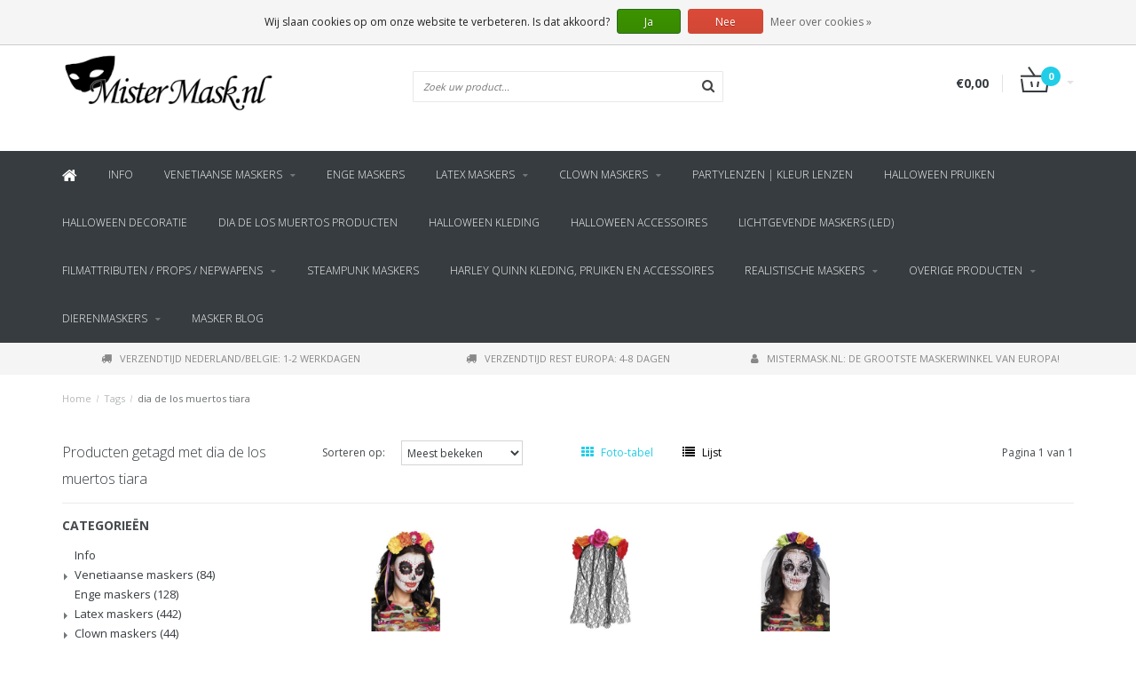

--- FILE ---
content_type: text/html;charset=utf-8
request_url: https://www.mistermask.nl/nl/tags/dia-de-los-muertos-tiara/
body_size: 11762
content:
<!DOCTYPE html>
<html lang="nl">
  <head>
    
    <!--
        
        Theme Fusion | v1.5 | 06-2016
        Theme designed and created by Dyvelopment - We are true e-commerce heroes!
        
        For custom Lightspeed eCom work like custom design or development,
        please contact us at www.dyvelopment.nl
        
    -->
    
    <meta charset="utf-8"/>
<!-- [START] 'blocks/head.rain' -->
<!--

  (c) 2008-2026 Lightspeed Netherlands B.V.
  http://www.lightspeedhq.com
  Generated: 17-01-2026 @ 07:04:42

-->
<link rel="canonical" href="https://www.mistermask.nl/nl/tags/dia-de-los-muertos-tiara/"/>
<link rel="alternate" href="https://www.mistermask.nl/nl/index.rss" type="application/rss+xml" title="Nieuwe producten"/>
<link href="https://cdn.webshopapp.com/assets/cookielaw.css?2025-02-20" rel="stylesheet" type="text/css"/>
<meta name="robots" content="noodp,noydir"/>
<meta name="google-site-verification" content="df-iNdDf7_vQ_poRnBUW0oI6gUt5XEeBwOEKFK6-rdY"/>
<meta property="og:url" content="https://www.mistermask.nl/nl/tags/dia-de-los-muertos-tiara/?source=facebook"/>
<meta property="og:site_name" content="MisterMask.nl"/>
<meta property="og:title" content="dia de los muertos tiara"/>
<meta property="og:description" content="Exclusieve maskers handgemaakt met veel oog voor detail en materiaalkeuze | Ook verkrijgbaar: maskers voor halloween, carnaval en themafeesten | Vóór 18:00 uu"/>
<script src="https://app.dmws.plus/shop-assets/27322/dmws-plus-loader.js?id=5111190ed24d0b3e920162f2daf3bdcc"></script>
<script>
(function(w,d,s,l,i){w[l]=w[l]||[];w[l].push({'gtm.start':
new Date().getTime(),event:'gtm.js'});var f=d.getElementsByTagName(s)[0],
j=d.createElement(s),dl=l!='dataLayer'?'&l='+l:'';j.async=true;j.src=
'https://www.googletagmanager.com/gtm.js?id='+i+dl;f.parentNode.insertBefore(j,f);
})(window,document,'script','dataLayer','GTM-M64MNDLW');
</script>
<!--[if lt IE 9]>
<script src="https://cdn.webshopapp.com/assets/html5shiv.js?2025-02-20"></script>
<![endif]-->
<!-- [END] 'blocks/head.rain' -->
    <title>dia de los muertos tiara - MisterMask.nl</title>
    <meta name="description" content="Exclusieve maskers handgemaakt met veel oog voor detail en materiaalkeuze | Ook verkrijgbaar: maskers voor halloween, carnaval en themafeesten | Vóór 18:00 uu">
    <meta name="keywords" content="dia, de, los, muertos, tiara, venetiaanse maskers, latex maskers, horror masker, halloween masker, enge maskers, feestmasker, latex masker, carnaval masker">
    <meta http-equiv="X-UA-Compatible" content="IE=edge">
    <meta name="viewport" content="width=device-width, initial-scale=1.0, maximum-scale=1.0" />
    <meta name="apple-mobile-web-app-capable" content="yes">
    <meta name="apple-mobile-web-app-status-bar-style" content="black">    
    
    <link href="//maxcdn.bootstrapcdn.com/font-awesome/4.7.0/css/font-awesome.min.css" rel="stylesheet">
    <link rel="shortcut icon" href="https://cdn.webshopapp.com/shops/27322/themes/21763/assets/favicon.ico?20191125165616" type="image/x-icon">
    
        <link href='https://fonts.googleapis.com/css?family=Open%20Sans:400,300,600,700' rel='stylesheet' type='text/css'>
    <link href='https://fonts.googleapis.com/css?family=Open%20Sans:400,300,600,700' rel='stylesheet' type='text/css'>
        
    <link rel="shortcut icon" href="https://cdn.webshopapp.com/shops/27322/themes/21763/assets/favicon.ico?20191125165616" type="image/x-icon"> 
    <link rel="stylesheet" href="https://cdn.webshopapp.com/shops/27322/themes/21763/assets/bootstrap-min-310.css?2023082123002320201124165648">
        <link rel="stylesheet" href="https://cdn.webshopapp.com/shops/27322/themes/21763/assets/style-min.css?2023082123002320201124165648">
        <!--<link rel="stylesheet" href="https://cdn.webshopapp.com/shops/27322/themes/21763/assets/productpagina.css?2023082123002320201124165648">-->
    <!--<link rel="stylesheet" href="https://cdn.webshopapp.com/shops/27322/themes/21763/assets/media-queries.css?2023082123002320201124165648">-->
    <link rel="stylesheet" href="https://cdn.webshopapp.com/shops/27322/themes/21763/assets/lightgallery.css?2023082123002320201124165648">
    <link rel="stylesheet" href="https://cdn.webshopapp.com/shops/27322/themes/21763/assets/settings.css?2023082123002320201124165648">  
    <link rel="stylesheet" href="https://cdn.webshopapp.com/shops/27322/themes/21763/assets/custom.css?2023082123002320201124165648">
    
    <!--[if lt IE 9]>
    <link rel="stylesheet" href="https://cdn.webshopapp.com/shops/27322/themes/21763/assets/lowie8.css?2023082123002320201124165648">
    <![endif]-->
    
    <script src="https://cdn.webshopapp.com/assets/jquery-1-9-1.js?2025-02-20"></script>
    <script src="https://cdn.webshopapp.com/assets/jquery-ui-1-10-1.js?2025-02-20"></script>
    <!-- <script src="https://cdn.webshopapp.com/shops/27322/themes/21763/assets/jquery-migrate-1-1-1-min.js?2023082123002320201124165648"></script> -->
    <!--<script src="https://cdn.webshopapp.com/shops/27322/themes/21763/assets/bootstrap.js?2023082123002320201124165648"></script>-->
    <script src="https://cdn.webshopapp.com/shops/27322/themes/21763/assets/bootstrap-min-310.js?2023082123002320201124165648"></script>
    <script src="https://cdn.webshopapp.com/shops/27322/themes/21763/assets/global.js?2023082123002320201124165648"></script>
    <!-- <script src="https://cdn.webshopapp.com/shops/27322/themes/21763/assets/jcarousel.js?2023082123002320201124165648"></script> -->
    
    <script src="https://cdn.webshopapp.com/assets/gui.js?2025-02-20"></script>
    
    <!--<script src="https://cdn.webshopapp.com/shops/27322/themes/21763/assets/ekko-lightbox.js?2023082123002320201124165648"></script>-->
    <!--<script src="https://cdn.webshopapp.com/shops/27322/themes/21763/assets/select2optionpicker.js?2023082123002320201124165648"></script>-->
    <script src="https://cdn.webshopapp.com/shops/27322/themes/21763/assets/lightgallery-min.js?2023082123002320201124165648"></script>  
    <script src="https://cdn.webshopapp.com/shops/27322/themes/21763/assets/jquery-flexslider-min.js?2023082123002320201124165648"></script>
    <!-- <script src="https://cdn.webshopapp.com/shops/27322/themes/21763/assets/jquery-scrolltofixed-min.js?2023082123002320201124165648"></script> -->
    
    <script>
      function doMath() {
                   var sum = 0;
          document.write(sum);
         }
         
         var tNavigation = 'Navigatie';
         var tHome = 'Home';
         var sUrl = 'https://www.mistermask.nl/nl/';
    </script>
      </head>
  <body class="lang-nl">
    
    <header>
  
  <!-- SLIDGE TOGGLE -->
  <div class="slidetoggle col-xs-12">
    <div class="container-fluid">
      <div class="row">
        
        <!-- INLOGGEN -->
        <div class="hidden-xs col-xs-12 col-sm-6 col-md-4">
          <div class="well">
                        <h3><a title="Mijn account" rel="nofollow">Inloggen</a></h3>
            <div class="login">
              <form action="https://www.mistermask.nl/nl/account/loginPost/" method="post" id="form_login">
                <input type="hidden" name="key" value="4b23f9a2803990c433b81953d941a41c">
                <div class="input">
                  <input type="hidden" name="type" value="login">
                  <input type="text" name="email" value="E-mail" onfocus="if(this.value=='E-mail'){this.value='';};">
                  <input type="password" name="password" value="Wachtwoord" onfocus="if(this.value=='Wachtwoord'){this.value='';};">
                </div>
                <div class="register">
                  <div class="btn"><a href="#" onclick="$('#form_login').submit();" title="Inloggen">Inloggen</a></div>
                  <a class="forgot-password" title="Wachtwoord vergeten?" href="https://www.mistermask.nl/nl/account/password/">Wachtwoord vergeten?</a>
                  <div class="clear"></div>
                </div>
              </form>
            </div>
                      </div>
        </div>
        <!-- /INLOGGEN -->
        
        <!-- REGISTER -->
        <div class="hidden-xs col-xs-12 col-sm-6 col-md-4">
          <div class="well">
            <h3><a title="Mijn account">Registreren</a></h3>
                        <div class="register-intro">
              Door een account aan te maken in deze winkel kunt u het betalingsproces sneller doorlopen, meerdere adressen opslaan, bestellingen bekijken en volgen en meer.
            </div>
            <div class="register">
              <div class="new"><a class="btn" href="https://www.mistermask.nl/nl/account/register/" title="Registreren">Registreren</a></div>
            </div>
                      </div>
        </div>
        <!-- /REGISTER -->
        
        <!-- PAYMENT METHODS -->
        <div class="hidden-xs hidden-sm col-xs-12 col-md-4">
          <div class="well">
            <h3><a title="Betaalmethoden">Betaalmethoden</a></h3>
            <div class="payment-logos">
                            <a href="https://www.mistermask.nl/nl/service/payment-methods/" title="Betaalmethoden" class="payment-icons icon-payment-banktransfer"></a>
                            <a href="https://www.mistermask.nl/nl/service/payment-methods/" title="Betaalmethoden" class="payment-icons icon-payment-ideal"></a>
                            <a href="https://www.mistermask.nl/nl/service/payment-methods/" title="Betaalmethoden" class="payment-icons icon-payment-mastercard"></a>
                            <a href="https://www.mistermask.nl/nl/service/payment-methods/" title="Betaalmethoden" class="payment-icons icon-payment-visa"></a>
                            <a href="https://www.mistermask.nl/nl/service/payment-methods/" title="Betaalmethoden" class="payment-icons icon-payment-giropay"></a>
                            <a href="https://www.mistermask.nl/nl/service/payment-methods/" title="Betaalmethoden" class="payment-icons icon-payment-multisafepay"></a>
                            <a href="https://www.mistermask.nl/nl/service/payment-methods/" title="Betaalmethoden" class="payment-icons icon-payment-maestro"></a>
                            <a href="https://www.mistermask.nl/nl/service/payment-methods/" title="Betaalmethoden" class="payment-icons icon-payment-mistercash"></a>
                            <a href="https://www.mistermask.nl/nl/service/payment-methods/" title="Betaalmethoden" class="payment-icons icon-payment-directebanki"></a>
                            <a href="https://www.mistermask.nl/nl/service/payment-methods/" title="Betaalmethoden" class="payment-icons icon-payment-americanexpress"></a>
                            <a href="https://www.mistermask.nl/nl/service/payment-methods/" title="Betaalmethoden" class="payment-icons icon-payment-directdebit"></a>
                            <a href="https://www.mistermask.nl/nl/service/payment-methods/" title="Betaalmethoden" class="payment-icons icon-payment-paypal"></a>
                
            </div>
          </div>
        </div>
        <!-- /PAYMENT METHODS -->
        
        <!-- MINICART -->
        <div class="hidden-sm hidden-md hidden-lg col-xs-12 minicart">
          <div class="well">
            
            <h3><a href="https://www.mistermask.nl/nl/cart/" title="Winkelwagen">Winkelwagen</a></h3>
            <div class="overview">
                              
            </div>
            
                        <div class="sum">
              Geen producten gevonden
            </div>
                 
            
          </div>
        </div>
        <!-- /MINICART -->
        
      </div>
    </div>
  </div>
  <!-- /SLIDGE TOGGLE -->
  
  <!-- TOP -->
  <div class="top">
    <div class="container-fluid">
      
      <!-- TOPLINKS -->
      <ul class="hidden-xs toplinks">
                <li><a class="button-open" data-slide="slidetoggle" title="login">Inloggen</a></li>
        <li><a class="button-open" data-slide="slidetoggle" title="Mijn account">Registreren</a></li>
              </ul>
      <!-- /TOPLINKS -->
      
      <!-- MINICART BUTTON XS -->
      <div class="hidden-sm hidden-md hidden-lg minicart-button">
        <a class="button-open" data-slide="slidetoggle" title="login"><span class="cart"></span><span class="quanti">          
          
          <script>doMath();</script>  Artikelen </span><i class="caret"></i></a>
      </div>
      <!-- /MINICART BUTTON XS -->
      
      <!-- LANGUAGE DROPDOWN -->
      <div class="dropdowns">  
                <div class="tui-dropdown language">
          <span class="language-first language-nl"><span>nl</span> <i class="caret"></i></span>
          <ul>
            <li class="language-title">Selecteer uw taal:</li>            
                                                                                                      
  	<li class="language language-nl">
	<a href="https://www.mistermask.nl/nl/go/category/" class="active" lang="nl" title="Nederlands">Nederlands <span></span></a>
	</li>
  	<li class="language language-de">
	<a href="https://www.mistermask.nl/de/go/category/"  lang="de" title="Deutsch">Deutsch <span></span></a>
	</li>
  	<li class="language language-en">
	<a href="https://www.mistermask.nl/en/go/category/"  lang="en" title="English">English <span></span></a>
	</li>
  	<li class="language language-fr">
	<a href="https://www.mistermask.nl/fr/go/category/"  lang="fr" title="Français">Français <span></span></a>
	</li>
  	<li class="language language-it">
	<a href="https://www.mistermask.nl/it/go/category/"  id="last" lang="it" title="Italiano">Italiano <span></span></a>
	</li>
            </ul>
        </div>
                      </div>
      <!-- /LANGUAGE DROPDOWN -->
      
      <!-- USP -->
            <div class="hidden-xs usptopbar">
        <p class="usp"><a href="/service/shipping-returns/">Voor <b>22:00</b> besteld, binnen 2 werkdagen in huis<br>& boven <b>€100</b> gratis bezorging</a></p>
      </div>
            <!-- /USP -->
      
    </div>
  </div>
  <!-- /TOP -->
  
  <!-- HEADER MAIN -->
  <div class="header-main-bar">
    <div class="container-fluid">
      
      <!-- LOGO -->
      <div class="logo col-xs-12 col-md-4 nopadding">
        <a class="navbar-logo" href="https://www.mistermask.nl/nl/"><img class="img-responsive" src="https://cdn.webshopapp.com/shops/27322/themes/21763/assets/logo.png?20191125165616" alt="Logo"></a>
      </div>
      <!-- /LOGO -->
      
      <!-- ZOEKFUNCTIE -->  
      <div class="col-xs-12 col-sm-9 col-md-4" id="search">
        <div class="search tui clearfix">
          
          <form action="https://www.mistermask.nl/nl/search/" id="searched" method="get">
            <input type="text" class="sticky-search-field" name="q" autocomplete="off" value="" placeholder="Zoek uw product...">
            <a class="btn search" onclick="$('#searched').submit(); return false;" href="#"><i class="fa fa-search"></i></a>
          </form>
          
          <div class="autocomplete">
            <div class="products products-livesearch"></div>
            <div class="more"><a href="#">Bekijk alle resultaten <span>(0)</span></a></div>
            <div class="notfound">Geen producten gevonden...</div>
          </div>
          
        </div>         
      </div>
      <!-- /ZOEKFUNCTIE --> 
      
      <!-- KEURMERK --> 
      <div class="hidden-xs hidden-sm col-md-2" id="keurmerk">
              </div>
      <!-- /KEURMERK --> 
      
      <!-- MINICART -->
      <div class="hidden-xs col-sm-3 col-md-2" id="cart">
        
        <div class="total">
          <a href="https://www.mistermask.nl/nl/cart/">
            <strong>€0,00</strong>
            <div class="quantity">
                            <script>doMath();</script>
            </div>
          </a>
        </div>
        
        
        <div class="overview">
          
          <span class="carttitle"><strong>Mijn winkelwagen</strong> (<script>doMath();</script> Artikelen)</span>
          
          <div class="products">
                    
            
          </div>
          
                    <div class="sum">Geen producten gevonden</div>
                    
        </div>
      </div>
      <!-- /MINICART -->
      
    </div>   
  </div>
  <!-- /HEADER MAIN -->
  
  <!-- NAVBAR -->
    <!-- /NAVBAR -->
  
<div class="" id="navbar">
  <div class="container-fluid">
    <div class="row">
      <div class="col-md-12">
        <nav>
          <ul class="smallmenu">
        <li class="hidden-sm hidden-xs hidden-xxs"><a href="https://www.mistermask.nl/nl/"><i class="fa fa-home home-icon" aria-hidden="true"></i></a></li>
        
                <li>
          <a href="https://www.mistermask.nl/nl/info/" class="">Info</a>
          
                    
          
          
        </li>
                <li>
          <a href="https://www.mistermask.nl/nl/venetiaanse-maskers/" class="dropdown">Venetiaanse maskers</a>
          
                    <span class="opensub visible-sm visible-xs visible-xxs"><i class="fa fa-plus-circle"></i></span>
                    
          
                    <ul class="sub1">
            <li class="category-header">Venetiaanse maskers</li>
            <li style="padding:25px;">
              <div class="row">
              
                                                <div class="col-md-12 maxheight">
                                
                <div class="row">
                
                                  <div class="col-md-9 sub-holder">
                    <ul class="sub1-ul">
                      <li class="category-title">Categorieën</li>
                                            <li>
                        <a href="https://www.mistermask.nl/nl/venetiaanse-maskers/verenmaskers/">Verenmaskers</a>
                                              </li>
                                            <li>
                        <a href="https://www.mistermask.nl/nl/venetiaanse-maskers/decoratieve-venetiaanse-maskers/">Decoratieve Venetiaanse maskers</a>
                                              </li>
                                            <li>
                        <a href="https://www.mistermask.nl/nl/venetiaanse-maskers/joker-maskers/">Joker maskers</a>
                                              </li>
                                            <li>
                        <a href="https://www.mistermask.nl/nl/venetiaanse-maskers/venetiaanse-maskers-alle-modellen/">Venetiaanse maskers (alle modellen)</a>
                                              </li>
                                          </ul>
                  </div>
                  
                                    
                                      <div class="col-md-3 sub-holder">
                      <ul>
                        <li class="category-title">Merken</li>
                                                <li>
                          <a href="https://www.mistermask.nl/nl/brands/boland/">Boland</a>
                        </li>
                                                <li>
                          <a href="https://www.mistermask.nl/nl/brands/ghoulish-productions/">Ghoulish Productions</a>
                        </li>
                                                <li>
                          <a href="https://www.mistermask.nl/nl/brands/mistermasknl/">MisterMask.nl</a>
                        </li>
                                                <li>
                          <a href="https://www.mistermask.nl/nl/brands/mistermasknl-2/">MisterMask.nl</a>
                        </li>
                                                <li>
                          <a href="https://www.mistermask.nl/nl/brands/mistermasknl-3/">MisterMask.nl</a>
                        </li>
                                              </ul>
                    </div>
                                  
                                </div>
                </div>
              
                              
              </div>
              
            </li>
          </ul>
          
        </li>
                <li>
          <a href="https://www.mistermask.nl/nl/enge-maskers/" class="">Enge maskers</a>
          
                    
          
          
        </li>
                <li>
          <a href="https://www.mistermask.nl/nl/latex-maskers/" class="dropdown">Latex maskers</a>
          
                    <span class="opensub visible-sm visible-xs visible-xxs"><i class="fa fa-plus-circle"></i></span>
                    
          
                    <ul class="sub1">
            <li class="category-header">Latex maskers</li>
            <li style="padding:25px;">
              <div class="row">
              
                                                <div class="col-md-12 maxheight">
                                
                <div class="row">
                
                                  <div class="col-md-9 sub-holder">
                    <ul class="sub1-ul">
                      <li class="category-title">Categorieën</li>
                                            <li>
                        <a href="https://www.mistermask.nl/nl/latex-maskers/realistische-maskers/">Realistische maskers</a>
                                              </li>
                                            <li>
                        <a href="https://www.mistermask.nl/nl/latex-maskers/dierenmaskers/">Dierenmaskers</a>
                                              </li>
                                            <li>
                        <a href="https://www.mistermask.nl/nl/latex-maskers/horror-halloween-maskers/">Horror Halloween maskers</a>
                                              </li>
                                            <li>
                        <a href="https://www.mistermask.nl/nl/latex-maskers/karakter-maskers/">karakter maskers</a>
                                              </li>
                                          </ul>
                  </div>
                  
                                    
                                      <div class="col-md-3 sub-holder">
                      <ul>
                        <li class="category-title">Merken</li>
                                                <li>
                          <a href="https://www.mistermask.nl/nl/brands/boland/">Boland</a>
                        </li>
                                                <li>
                          <a href="https://www.mistermask.nl/nl/brands/ghoulish-productions/">Ghoulish Productions</a>
                        </li>
                                                <li>
                          <a href="https://www.mistermask.nl/nl/brands/mistermasknl/">MisterMask.nl</a>
                        </li>
                                                <li>
                          <a href="https://www.mistermask.nl/nl/brands/mistermasknl-2/">MisterMask.nl</a>
                        </li>
                                                <li>
                          <a href="https://www.mistermask.nl/nl/brands/mistermasknl-3/">MisterMask.nl</a>
                        </li>
                                              </ul>
                    </div>
                                  
                                </div>
                </div>
              
                              
              </div>
              
            </li>
          </ul>
          
        </li>
                <li>
          <a href="https://www.mistermask.nl/nl/clown-maskers/" class="dropdown">Clown maskers</a>
          
                    <span class="opensub visible-sm visible-xs visible-xxs"><i class="fa fa-plus-circle"></i></span>
                    
          
                    <ul class="sub1">
            <li class="category-header">Clown maskers</li>
            <li style="padding:25px;">
              <div class="row">
              
                                                <div class="col-md-12 maxheight">
                                
                <div class="row">
                
                                  <div class="col-md-9 sub-holder">
                    <ul class="sub1-ul">
                      <li class="category-title">Categorieën</li>
                                            <li>
                        <a href="https://www.mistermask.nl/nl/clown-maskers/horror-halloween-maskers/">Horror Halloween maskers</a>
                                              </li>
                                          </ul>
                  </div>
                  
                                    
                                      <div class="col-md-3 sub-holder">
                      <ul>
                        <li class="category-title">Merken</li>
                                                <li>
                          <a href="https://www.mistermask.nl/nl/brands/boland/">Boland</a>
                        </li>
                                                <li>
                          <a href="https://www.mistermask.nl/nl/brands/ghoulish-productions/">Ghoulish Productions</a>
                        </li>
                                                <li>
                          <a href="https://www.mistermask.nl/nl/brands/mistermasknl/">MisterMask.nl</a>
                        </li>
                                                <li>
                          <a href="https://www.mistermask.nl/nl/brands/mistermasknl-2/">MisterMask.nl</a>
                        </li>
                                                <li>
                          <a href="https://www.mistermask.nl/nl/brands/mistermasknl-3/">MisterMask.nl</a>
                        </li>
                                              </ul>
                    </div>
                                  
                                </div>
                </div>
              
                              
              </div>
              
            </li>
          </ul>
          
        </li>
                <li>
          <a href="https://www.mistermask.nl/nl/partylenzen-kleur-lenzen/" class="">Partylenzen | kleur lenzen</a>
          
                    
          
          
        </li>
                <li>
          <a href="https://www.mistermask.nl/nl/halloween-pruiken/" class="">Halloween pruiken</a>
          
                    
          
          
        </li>
                <li>
          <a href="https://www.mistermask.nl/nl/halloween-decoratie/" class="">Halloween decoratie</a>
          
                    
          
          
        </li>
                <li>
          <a href="https://www.mistermask.nl/nl/dia-de-los-muertos-producten/" class="">Dia de los Muertos producten</a>
          
                    
          
          
        </li>
                <li>
          <a href="https://www.mistermask.nl/nl/halloween-kleding/" class="">Halloween Kleding</a>
          
                    
          
          
        </li>
                <li>
          <a href="https://www.mistermask.nl/nl/halloween-accessoires/" class="">Halloween accessoires</a>
          
                    
          
          
        </li>
                <li>
          <a href="https://www.mistermask.nl/nl/lichtgevende-maskers-led/" class="">Lichtgevende maskers (LED)</a>
          
                    
          
          
        </li>
                <li>
          <a href="https://www.mistermask.nl/nl/filmattributen-props-nepwapens/" class="dropdown">Filmattributen / props / nepwapens</a>
          
                    <span class="opensub visible-sm visible-xs visible-xxs"><i class="fa fa-plus-circle"></i></span>
                    
          
                    <ul class="sub1">
            <li class="category-header">Filmattributen / props / nepwapens</li>
            <li style="padding:25px;">
              <div class="row">
              
                                                <div class="col-md-12 maxheight">
                                
                <div class="row">
                
                                  <div class="col-md-9 sub-holder">
                    <ul class="sub1-ul">
                      <li class="category-title">Categorieën</li>
                                            <li>
                        <a href="https://www.mistermask.nl/nl/filmattributen-props-nepwapens/enge-maskers/">Enge maskers</a>
                                              </li>
                                            <li>
                        <a href="https://www.mistermask.nl/nl/filmattributen-props-nepwapens/halloween-accessoires/">Halloween accessoires</a>
                                              </li>
                                          </ul>
                  </div>
                  
                                    
                                      <div class="col-md-3 sub-holder">
                      <ul>
                        <li class="category-title">Merken</li>
                                                <li>
                          <a href="https://www.mistermask.nl/nl/brands/boland/">Boland</a>
                        </li>
                                                <li>
                          <a href="https://www.mistermask.nl/nl/brands/ghoulish-productions/">Ghoulish Productions</a>
                        </li>
                                                <li>
                          <a href="https://www.mistermask.nl/nl/brands/mistermasknl/">MisterMask.nl</a>
                        </li>
                                                <li>
                          <a href="https://www.mistermask.nl/nl/brands/mistermasknl-2/">MisterMask.nl</a>
                        </li>
                                                <li>
                          <a href="https://www.mistermask.nl/nl/brands/mistermasknl-3/">MisterMask.nl</a>
                        </li>
                                              </ul>
                    </div>
                                  
                                </div>
                </div>
              
                              
              </div>
              
            </li>
          </ul>
          
        </li>
                <li>
          <a href="https://www.mistermask.nl/nl/steampunk-maskers/" class="">Steampunk maskers </a>
          
                    
          
          
        </li>
                <li>
          <a href="https://www.mistermask.nl/nl/harley-quinn-kleding-pruiken-en-accessoires/" class="">Harley Quinn kleding, pruiken en accessoires</a>
          
                    
          
          
        </li>
                <li>
          <a href="https://www.mistermask.nl/nl/realistische-maskers/" class="dropdown">Realistische maskers</a>
          
                    <span class="opensub visible-sm visible-xs visible-xxs"><i class="fa fa-plus-circle"></i></span>
                    
          
                    <ul class="sub1">
            <li class="category-header">Realistische maskers</li>
            <li style="padding:25px;">
              <div class="row">
              
                                                <div class="col-md-12 maxheight">
                                
                <div class="row">
                
                                  <div class="col-md-9 sub-holder">
                    <ul class="sub1-ul">
                      <li class="category-title">Categorieën</li>
                                            <li>
                        <a href="https://www.mistermask.nl/nl/realistische-maskers/latex-maskers/">Latex maskers</a>
                                              </li>
                                          </ul>
                  </div>
                  
                                    
                                      <div class="col-md-3 sub-holder">
                      <ul>
                        <li class="category-title">Merken</li>
                                                <li>
                          <a href="https://www.mistermask.nl/nl/brands/boland/">Boland</a>
                        </li>
                                                <li>
                          <a href="https://www.mistermask.nl/nl/brands/ghoulish-productions/">Ghoulish Productions</a>
                        </li>
                                                <li>
                          <a href="https://www.mistermask.nl/nl/brands/mistermasknl/">MisterMask.nl</a>
                        </li>
                                                <li>
                          <a href="https://www.mistermask.nl/nl/brands/mistermasknl-2/">MisterMask.nl</a>
                        </li>
                                                <li>
                          <a href="https://www.mistermask.nl/nl/brands/mistermasknl-3/">MisterMask.nl</a>
                        </li>
                                              </ul>
                    </div>
                                  
                                </div>
                </div>
              
                              
              </div>
              
            </li>
          </ul>
          
        </li>
                <li>
          <a href="https://www.mistermask.nl/nl/overige-producten/" class="dropdown">Overige producten</a>
          
                    <span class="opensub visible-sm visible-xs visible-xxs"><i class="fa fa-plus-circle"></i></span>
                    
          
                    <ul class="sub1">
            <li class="category-header">Overige producten</li>
            <li style="padding:25px;">
              <div class="row">
              
                                                <div class="col-md-12 maxheight">
                                
                <div class="row">
                
                                  <div class="col-md-9 sub-holder">
                    <ul class="sub1-ul">
                      <li class="category-title">Categorieën</li>
                                            <li>
                        <a href="https://www.mistermask.nl/nl/overige-producten/tiki-maskers/">Tiki maskers</a>
                                              </li>
                                            <li>
                        <a href="https://www.mistermask.nl/nl/overige-producten/nikon-action-cam-accessoires/">Nikon action cam accessoires</a>
                                              </li>
                                            <li>
                        <a href="https://www.mistermask.nl/nl/overige-producten/fidget-spinners/">Fidget Spinners</a>
                                              </li>
                                            <li>
                        <a href="https://www.mistermask.nl/nl/overige-producten/masita-sportkleding/">Masita sportkleding</a>
                                              </li>
                                          </ul>
                  </div>
                  
                                    
                                      <div class="col-md-3 sub-holder">
                      <ul>
                        <li class="category-title">Merken</li>
                                                <li>
                          <a href="https://www.mistermask.nl/nl/brands/boland/">Boland</a>
                        </li>
                                                <li>
                          <a href="https://www.mistermask.nl/nl/brands/ghoulish-productions/">Ghoulish Productions</a>
                        </li>
                                                <li>
                          <a href="https://www.mistermask.nl/nl/brands/mistermasknl/">MisterMask.nl</a>
                        </li>
                                                <li>
                          <a href="https://www.mistermask.nl/nl/brands/mistermasknl-2/">MisterMask.nl</a>
                        </li>
                                                <li>
                          <a href="https://www.mistermask.nl/nl/brands/mistermasknl-3/">MisterMask.nl</a>
                        </li>
                                              </ul>
                    </div>
                                  
                                </div>
                </div>
              
                              
              </div>
              
            </li>
          </ul>
          
        </li>
                <li>
          <a href="https://www.mistermask.nl/nl/dierenmaskers/" class="dropdown">Dierenmaskers</a>
          
                    <span class="opensub visible-sm visible-xs visible-xxs"><i class="fa fa-plus-circle"></i></span>
                    
          
                    <ul class="sub1">
            <li class="category-header">Dierenmaskers</li>
            <li style="padding:25px;">
              <div class="row">
              
                                                <div class="col-md-12 maxheight">
                                
                <div class="row">
                
                                  <div class="col-md-9 sub-holder">
                    <ul class="sub1-ul">
                      <li class="category-title">Categorieën</li>
                                            <li>
                        <a href="https://www.mistermask.nl/nl/dierenmaskers/latex-maskers/">Latex maskers</a>
                                              </li>
                                            <li>
                        <a href="https://www.mistermask.nl/nl/dierenmaskers/enge-maskers/">Enge maskers</a>
                                                <ul class="sub2 hidden-cats">
                                                    <li>
                            <a href="https://www.mistermask.nl/nl/dierenmaskers/enge-maskers/karakter-maskers/">Karakter maskers</a>
                                                      </li>
                                                  </ul>
                                              </li>
                                          </ul>
                  </div>
                  
                                    
                                      <div class="col-md-3 sub-holder">
                      <ul>
                        <li class="category-title">Merken</li>
                                                <li>
                          <a href="https://www.mistermask.nl/nl/brands/boland/">Boland</a>
                        </li>
                                                <li>
                          <a href="https://www.mistermask.nl/nl/brands/ghoulish-productions/">Ghoulish Productions</a>
                        </li>
                                                <li>
                          <a href="https://www.mistermask.nl/nl/brands/mistermasknl/">MisterMask.nl</a>
                        </li>
                                                <li>
                          <a href="https://www.mistermask.nl/nl/brands/mistermasknl-2/">MisterMask.nl</a>
                        </li>
                                                <li>
                          <a href="https://www.mistermask.nl/nl/brands/mistermasknl-3/">MisterMask.nl</a>
                        </li>
                                              </ul>
                    </div>
                                  
                                </div>
                </div>
              
                              
              </div>
              
            </li>
          </ul>
          
        </li>
              
                          <li>
            <a href="https://www.mistermask.nl/nl/blogs/smokey-eyes-masker-tutorial/">Masker blog</a>
          </li>
                        
  			  			  			  
                
      </ul>
      
      <span id="mobilenav" class="hidden-lg hidden-md">
        <a href="https://www.mistermask.nl/nl/"><i class="fa fa-bars" aria-hidden="true"></i> <span>Menu</span></a>
      </span>
      <!-- <span id="mobilecart" class="visible-xxs visible-xs visible-sm">
        <a href="https://www.mistermask.nl/nl/cart/"><i class="fa fa-shopping-cart" aria-hidden="true"></i> <span>()</span></a>
      </span> -->        </nav>
      </div>
    </div>
  </div>
</div>
  
  <!-- USP BAR -->
  <div class="hidden-xs hidden-sm usp">
    <div class="container-fluid">
      <ul>
                                
                                                                                
                                <li class="col-xs-6 col-md-4"><a href="">
          <i class="fa fa-truck"></i>Verzendtijd Nederland/Belgie: 1-2 werkdagen   </a>    </li>
                
                                <li class="col-xs-6 col-md-4"><a href="">
          <i class="fa fa-truck"></i>Verzendtijd rest Europa: 4-8 dagen   </a>    </li>
                
                                <li class="col-xs-6 col-md-4"><a href="">
          <i class="fa fa-user"></i>MisterMask.nl: De grootste maskerwinkel van Europa!   </a>    </li>
                
                                
              </ul>
    </div>
  </div>          
  <!-- /USP BAR -->      
  
</header>    
    <main class="custom-main-class">                 
      
      <!-- BREADCRUMBS -->
<div class="breadcrumbs container-fluid hidden-xs">
  <a href="https://www.mistermask.nl/nl/" title="Home">Home</a>
    <span>/</span> <a href="https://www.mistermask.nl/nl/tags/"  title="Tags">Tags</a>
    <span>/</span> <a href="https://www.mistermask.nl/nl/tags/dia-de-los-muertos-tiara/" class="current" title="dia de los muertos tiara">dia de los muertos tiara</a>
  </div>
<!-- /BREADCRUMBS -->      
      <div class="foutmeldingen container-fluid">        
              </div>
      
      <script>
  $(document).ready(function(){
    $(".sidebar-categories ul li ul.sub").hide();
    $(".sidebar-categories ul li span").click(function(){
      $(this).siblings(".sidebar-categories ul li ul").slideToggle("medium")
        .siblings(".sidebar-categories ul li ul:visible").slideUp("medium");
      $(this).toggleClass("active");
      $(this).siblings(".sidebar-categories ul li").removeClass("active");
    });
    $(".sidebar-categories ul li span").click(function(){
      $(this).next(".sidebar-categories ul li ul").addClass('test');
    });
    $(".sidebar-categories ul li a").each(function(){
      if($(this).hasClass("active")){
        $(this).next(".sidebar-categories ul li ul").show();
      }
    });
    $(".sidebar-categories ul li ul li a").each(function(){
      if($(this).hasClass("active")){
        $(this).parent().closest(".sidebar-categories ul li ul").show();
      }
    });
    $("a.toggleview").click(function() {
      $("a.toggleview i").toggleClass( "fa-toggle-on" );
    });
  });
</script>
<div id="collection">
  <!-- COLLECTION HEADER -->
    <div class="container-fluid">
    
        
  </div>
    <!-- /COLLECTION HEADER -->
  
  <!-- FILTERS -->
  <div id="filters" class="container-fluid">
    <div class="row">
      
      <h1 class="col-lg-3 col-md-3 col-xs-12 small-title">Producten getagd met dia de los muertos tiara</h1>
      
      <div class="col-lg-9 col-md-9 col-xs-12">
        <div class="row">
          
          <!-- SORT BY -->
          <div class="col-lg-4 col-md-5 col-sm-5 col-xs-8 tp sort-by">
            <span class="label">Sorteren op:</span>
            <select name="sort" onchange="location = this.options[this.selectedIndex].value;">
                            <option value="https://www.mistermask.nl/nl/tags/dia-de-los-muertos-tiara/" selected>Meest bekeken</option>
                            <option value="https://www.mistermask.nl/nl/tags/dia-de-los-muertos-tiara/?sort=newest">Nieuwste producten</option>
                            <option value="https://www.mistermask.nl/nl/tags/dia-de-los-muertos-tiara/?sort=lowest">Laagste prijs</option>
                            <option value="https://www.mistermask.nl/nl/tags/dia-de-los-muertos-tiara/?sort=highest">Hoogste prijs</option>
                            <option value="https://www.mistermask.nl/nl/tags/dia-de-los-muertos-tiara/?sort=asc">Naam oplopend</option>
                            <option value="https://www.mistermask.nl/nl/tags/dia-de-los-muertos-tiara/?sort=desc">Naam aflopend</option>
                          </select>
          </div>
          <!-- /SORT BY -->
          
          <!-- GRID OR LIST MODE -->
          <div class="col-lg-4 col-md-5 col-sm-5 col-xs-4 views tp">
            <a href="https://www.mistermask.nl/nl/tags/dia-de-los-muertos-tiara/" class="active">
              <i class="fa fa-th"></i>
              <span class="hidden-xs">Foto-tabel</span>
            </a>
            <a href="https://www.mistermask.nl/nl/tags/dia-de-los-muertos-tiara/?mode=list" >
              <i class="fa fa-list"></i>
              <span class="hidden-xs">Lijst</span>
            </a>
            <!--<a class="toggleview hidden-xs">
            <i class="fa fa-toggle-off"></i>
            <span>Zoom</span>
          </a>-->
          </div>
          <!-- /GRID OR LIST MODE -->
          
          <!-- PAGE NUMBERS -->
          <div class="col-lg-2 col-md-2 col-sm-2 right tp hidden-xs">
            <span class="pager">Pagina 1 van 1</span>
          </div>
          <!-- /PAGE NUMBERS -->
          
        </div>
      </div>
      
    </div>
  </div>
  <!-- /FILTERS -->
  
  <div class="container-fluid">
    <hr>
  </div>
  
  <!-- COLLECTION MAIN -->
  <div class="container-fluid">
    <div class="row">
      
      <!-- SIDEBAR -->
      <div class="col-lg-3 col-md-3 col-xs-12 sidebar">
        <!-- CATEGORIES -->
<div class="collection-menu sidebar-categories">
  <h2>Categorieën</h2>
  <ul class="hidden-sm hidden-xs">
        <li >
      <span class="arrow nosubs"></span>
      <a href="https://www.mistermask.nl/nl/info/" title="Info">Info </a>
        <ul class="sub">
                  </ul>
      </li>
            <li >
      <span class="arrow"></span>
      <a href="https://www.mistermask.nl/nl/venetiaanse-maskers/" title="Venetiaanse maskers">Venetiaanse maskers <span class="count">(84)</span></a>
        <ul class="sub">
                    <li><a href="https://www.mistermask.nl/nl/venetiaanse-maskers/verenmaskers/" title="Verenmaskers">Verenmaskers <span class="count">(5)</span></a>
                      </li>
                    <li><a href="https://www.mistermask.nl/nl/venetiaanse-maskers/decoratieve-venetiaanse-maskers/" title="Decoratieve Venetiaanse maskers">Decoratieve Venetiaanse maskers <span class="count">(38)</span></a>
                      </li>
                    <li><a href="https://www.mistermask.nl/nl/venetiaanse-maskers/joker-maskers/" title="Joker maskers">Joker maskers <span class="count">(29)</span></a>
                      </li>
                    <li><a href="https://www.mistermask.nl/nl/venetiaanse-maskers/venetiaanse-maskers-alle-modellen/" title="Venetiaanse maskers (alle modellen)">Venetiaanse maskers (alle modellen) <span class="count">(18)</span></a>
                      </li>
                  </ul>
      </li>
            <li >
      <span class="arrow nosubs"></span>
      <a href="https://www.mistermask.nl/nl/enge-maskers/" title="Enge maskers">Enge maskers <span class="count">(128)</span></a>
        <ul class="sub">
                  </ul>
      </li>
            <li >
      <span class="arrow"></span>
      <a href="https://www.mistermask.nl/nl/latex-maskers/" title="Latex maskers">Latex maskers <span class="count">(442)</span></a>
        <ul class="sub">
                    <li><a href="https://www.mistermask.nl/nl/latex-maskers/realistische-maskers/" title="Realistische maskers">Realistische maskers <span class="count">(140)</span></a>
                      </li>
                    <li><a href="https://www.mistermask.nl/nl/latex-maskers/dierenmaskers/" title="Dierenmaskers">Dierenmaskers <span class="count">(169)</span></a>
                      </li>
                    <li><a href="https://www.mistermask.nl/nl/latex-maskers/horror-halloween-maskers/" title="Horror Halloween maskers">Horror Halloween maskers <span class="count">(150)</span></a>
                      </li>
                    <li><a href="https://www.mistermask.nl/nl/latex-maskers/karakter-maskers/" title="karakter maskers">karakter maskers <span class="count">(116)</span></a>
                      </li>
                  </ul>
      </li>
            <li >
      <span class="arrow"></span>
      <a href="https://www.mistermask.nl/nl/clown-maskers/" title="Clown maskers">Clown maskers <span class="count">(44)</span></a>
        <ul class="sub">
                    <li><a href="https://www.mistermask.nl/nl/clown-maskers/horror-halloween-maskers/" title="Horror Halloween maskers">Horror Halloween maskers <span class="count">(29)</span></a>
                      </li>
                  </ul>
      </li>
            <li >
      <span class="arrow nosubs"></span>
      <a href="https://www.mistermask.nl/nl/partylenzen-kleur-lenzen/" title="Partylenzen | kleur lenzen">Partylenzen | kleur lenzen <span class="count">(35)</span></a>
        <ul class="sub">
                  </ul>
      </li>
            <li >
      <span class="arrow nosubs"></span>
      <a href="https://www.mistermask.nl/nl/halloween-pruiken/" title="Halloween pruiken">Halloween pruiken <span class="count">(10)</span></a>
        <ul class="sub">
                  </ul>
      </li>
            <li >
      <span class="arrow nosubs"></span>
      <a href="https://www.mistermask.nl/nl/halloween-decoratie/" title="Halloween decoratie">Halloween decoratie <span class="count">(23)</span></a>
        <ul class="sub">
                  </ul>
      </li>
            <li >
      <span class="arrow nosubs"></span>
      <a href="https://www.mistermask.nl/nl/dia-de-los-muertos-producten/" title="Dia de los Muertos producten">Dia de los Muertos producten <span class="count">(44)</span></a>
        <ul class="sub">
                  </ul>
      </li>
            <li >
      <span class="arrow nosubs"></span>
      <a href="https://www.mistermask.nl/nl/halloween-kleding/" title="Halloween Kleding">Halloween Kleding <span class="count">(53)</span></a>
        <ul class="sub">
                  </ul>
      </li>
            <li >
      <span class="arrow nosubs"></span>
      <a href="https://www.mistermask.nl/nl/halloween-accessoires/" title="Halloween accessoires">Halloween accessoires <span class="count">(47)</span></a>
        <ul class="sub">
                  </ul>
      </li>
            <li >
      <span class="arrow nosubs"></span>
      <a href="https://www.mistermask.nl/nl/lichtgevende-maskers-led/" title="Lichtgevende maskers (LED)">Lichtgevende maskers (LED) <span class="count">(11)</span></a>
        <ul class="sub">
                  </ul>
      </li>
            <li >
      <span class="arrow"></span>
      <a href="https://www.mistermask.nl/nl/filmattributen-props-nepwapens/" title="Filmattributen / props / nepwapens">Filmattributen / props / nepwapens <span class="count">(41)</span></a>
        <ul class="sub">
                    <li><a href="https://www.mistermask.nl/nl/filmattributen-props-nepwapens/enge-maskers/" title="Enge maskers">Enge maskers <span class="count">(2)</span></a>
                      </li>
                    <li><a href="https://www.mistermask.nl/nl/filmattributen-props-nepwapens/halloween-accessoires/" title="Halloween accessoires">Halloween accessoires <span class="count">(2)</span></a>
                      </li>
                  </ul>
      </li>
            <li >
      <span class="arrow nosubs"></span>
      <a href="https://www.mistermask.nl/nl/steampunk-maskers/" title="Steampunk maskers ">Steampunk maskers  <span class="count">(14)</span></a>
        <ul class="sub">
                  </ul>
      </li>
            <li >
      <span class="arrow nosubs"></span>
      <a href="https://www.mistermask.nl/nl/harley-quinn-kleding-pruiken-en-accessoires/" title="Harley Quinn kleding, pruiken en accessoires">Harley Quinn kleding, pruiken en accessoires <span class="count">(8)</span></a>
        <ul class="sub">
                  </ul>
      </li>
            <li >
      <span class="arrow"></span>
      <a href="https://www.mistermask.nl/nl/realistische-maskers/" title="Realistische maskers">Realistische maskers <span class="count">(10)</span></a>
        <ul class="sub">
                    <li><a href="https://www.mistermask.nl/nl/realistische-maskers/latex-maskers/" title="Latex maskers">Latex maskers <span class="count">(10)</span></a>
                      </li>
                  </ul>
      </li>
            <li >
      <span class="arrow"></span>
      <a href="https://www.mistermask.nl/nl/overige-producten/" title="Overige producten">Overige producten <span class="count">(18)</span></a>
        <ul class="sub">
                    <li><a href="https://www.mistermask.nl/nl/overige-producten/tiki-maskers/" title="Tiki maskers">Tiki maskers <span class="count">(5)</span></a>
                      </li>
                    <li><a href="https://www.mistermask.nl/nl/overige-producten/nikon-action-cam-accessoires/" title="Nikon action cam accessoires">Nikon action cam accessoires </a>
                      </li>
                    <li><a href="https://www.mistermask.nl/nl/overige-producten/fidget-spinners/" title="Fidget Spinners">Fidget Spinners <span class="count">(11)</span></a>
                      </li>
                    <li><a href="https://www.mistermask.nl/nl/overige-producten/masita-sportkleding/" title="Masita sportkleding">Masita sportkleding </a>
                      </li>
                  </ul>
      </li>
            <li class="last">
      <span class="arrow"></span>
      <a href="https://www.mistermask.nl/nl/dierenmaskers/" title="Dierenmaskers">Dierenmaskers <span class="count">(31)</span></a>
        <ul class="sub">
                    <li><a href="https://www.mistermask.nl/nl/dierenmaskers/latex-maskers/" title="Latex maskers">Latex maskers <span class="count">(30)</span></a>
                      </li>
                    <li><a href="https://www.mistermask.nl/nl/dierenmaskers/enge-maskers/" title="Enge maskers">Enge maskers <span class="count">(1)</span></a>
                        <ul class="subsub">
                            <li>
                <a href="https://www.mistermask.nl/nl/dierenmaskers/enge-maskers/karakter-maskers/" title="Karakter maskers">Karakter maskers <span class="count">(1)</span></a>
                
                                
              </li>
                          </ul>
                      </li>
                  </ul>
      </li>
              </ul>
      </div>
        <!-- /CATEGORIES -->
        
        <!-- CATEGORIES MOBILE DROPDOWN -->
        <select onchange="location = this.options[this.selectedIndex].value;" class="hidden-md hidden-lg mobile-categories">
                    <option value="https://www.mistermask.nl/nl/info/">Info</option>
                              <option value="https://www.mistermask.nl/nl/venetiaanse-maskers/">Venetiaanse maskers</option>
                              <option value="https://www.mistermask.nl/nl/venetiaanse-maskers/verenmaskers/">- Verenmaskers</option>
                              <option value="https://www.mistermask.nl/nl/venetiaanse-maskers/decoratieve-venetiaanse-maskers/">- Decoratieve Venetiaanse maskers</option>
                              <option value="https://www.mistermask.nl/nl/venetiaanse-maskers/joker-maskers/">- Joker maskers</option>
                              <option value="https://www.mistermask.nl/nl/venetiaanse-maskers/venetiaanse-maskers-alle-modellen/">- Venetiaanse maskers (alle modellen)</option>
                                                  <option value="https://www.mistermask.nl/nl/enge-maskers/">Enge maskers</option>
                              <option value="https://www.mistermask.nl/nl/latex-maskers/">Latex maskers</option>
                              <option value="https://www.mistermask.nl/nl/latex-maskers/realistische-maskers/">- Realistische maskers</option>
                              <option value="https://www.mistermask.nl/nl/latex-maskers/dierenmaskers/">- Dierenmaskers</option>
                              <option value="https://www.mistermask.nl/nl/latex-maskers/horror-halloween-maskers/">- Horror Halloween maskers</option>
                              <option value="https://www.mistermask.nl/nl/latex-maskers/karakter-maskers/">- karakter maskers</option>
                                                  <option value="https://www.mistermask.nl/nl/clown-maskers/">Clown maskers</option>
                              <option value="https://www.mistermask.nl/nl/clown-maskers/horror-halloween-maskers/">- Horror Halloween maskers</option>
                                                  <option value="https://www.mistermask.nl/nl/partylenzen-kleur-lenzen/">Partylenzen | kleur lenzen</option>
                              <option value="https://www.mistermask.nl/nl/halloween-pruiken/">Halloween pruiken</option>
                              <option value="https://www.mistermask.nl/nl/halloween-decoratie/">Halloween decoratie</option>
                              <option value="https://www.mistermask.nl/nl/dia-de-los-muertos-producten/">Dia de los Muertos producten</option>
                              <option value="https://www.mistermask.nl/nl/halloween-kleding/">Halloween Kleding</option>
                              <option value="https://www.mistermask.nl/nl/halloween-accessoires/">Halloween accessoires</option>
                              <option value="https://www.mistermask.nl/nl/lichtgevende-maskers-led/">Lichtgevende maskers (LED)</option>
                              <option value="https://www.mistermask.nl/nl/filmattributen-props-nepwapens/">Filmattributen / props / nepwapens</option>
                              <option value="https://www.mistermask.nl/nl/filmattributen-props-nepwapens/enge-maskers/">- Enge maskers</option>
                              <option value="https://www.mistermask.nl/nl/filmattributen-props-nepwapens/halloween-accessoires/">- Halloween accessoires</option>
                                                  <option value="https://www.mistermask.nl/nl/steampunk-maskers/">Steampunk maskers </option>
                              <option value="https://www.mistermask.nl/nl/harley-quinn-kleding-pruiken-en-accessoires/">Harley Quinn kleding, pruiken en accessoires</option>
                              <option value="https://www.mistermask.nl/nl/realistische-maskers/">Realistische maskers</option>
                              <option value="https://www.mistermask.nl/nl/realistische-maskers/latex-maskers/">- Latex maskers</option>
                                                  <option value="https://www.mistermask.nl/nl/overige-producten/">Overige producten</option>
                              <option value="https://www.mistermask.nl/nl/overige-producten/tiki-maskers/">- Tiki maskers</option>
                              <option value="https://www.mistermask.nl/nl/overige-producten/nikon-action-cam-accessoires/">- Nikon action cam accessoires</option>
                              <option value="https://www.mistermask.nl/nl/overige-producten/fidget-spinners/">- Fidget Spinners</option>
                              <option value="https://www.mistermask.nl/nl/overige-producten/masita-sportkleding/">- Masita sportkleding</option>
                                                  <option value="https://www.mistermask.nl/nl/dierenmaskers/">Dierenmaskers</option>
                              <option value="https://www.mistermask.nl/nl/dierenmaskers/latex-maskers/">- Latex maskers</option>
                              <option value="https://www.mistermask.nl/nl/dierenmaskers/enge-maskers/">- Enge maskers</option>
                              <option value="https://www.mistermask.nl/nl/dierenmaskers/enge-maskers/karakter-maskers/">- Karakter maskers</option>
                                                          </select>
        <!-- /CATEGORIES MOBILE DROPDOWN -->
        
        <form action="https://www.mistermask.nl/nl/tags/dia-de-los-muertos-tiara/" method="get" id="filter_form">
          <input type="hidden" name="mode" value="grid" id="filter_form_mode">
          <input type="hidden" name="limit" value="12" id="filter_form_limit">
          <input type="hidden" name="sort" value="popular" id="filter_form_sort">
          <input type="hidden" name="max" value="10" id="filter_form_max">
          <input type="hidden" name="min" value="0" id="filter_form_min">
          
          <!-- PRICE FILTER -->
          <div class="collection-price price-filter nopadding">
            <h2>Prijs</h2>
            <div class="sidebar-filter-slider">
              <div id="collection-filter-price"></div>
            </div>
            <div class="price-filter-range clear">
              <div class="min"><span>0</span><b>Min: €</b></div>
              <div class="max"><b>Max: €</b><span>10</span></div>
            </div>
          </div>
          <!-- /PRICE FILTER -->
          
          <!-- BRANDS -->
                    <!-- /BRANDS -->
          
          <!-- CUSTOM FILTERS -->
          <div class="collection-custom-filters">
                      </div>
          <!-- /CUSTOM FILTERS -->
          
                              <!-- RECENT BEKEKEN -->
          <div class="hidden-xs hidden-sm recent">
            <h2>Recent bekeken<a href="https://www.mistermask.nl/nl/recent/clear/" class="clear" title="Wissen">Wissen</a></h2>
                      </div>
          <!-- /RECENT BEKEKEN -->
                              
          <!-- KEURMERKEN -->
          <div class="collection-keurmerken hidden-xs hidden-sm">
            <div class="keurmerken-slider flexslider">
              <ul class="keurmerken-slider-list clearfix">
                                      
              </ul>
            </div>
          </div>
          <!-- /KEURMERKEN -->
          
          
          
        </form>      </div>
      <!-- /SIDEBAR -->
      
      <div class="col-lg-9 col-md-9 col-xs-12 ">
        <div class="row">
          
          <!-- PRODUCTS -->
          <div class="products smaller">
                        
<!-- PRODUCT - GRID -->
<div class="product-block grid col-xs-6 col-md-3">
  <div class="product-block-inner">
    
    <!-- IMAGE -->
    <div class="image">
      <div class="overlay"></div>
      <a href="https://www.mistermask.nl/nl/tiara-la-pelona.html" title="Tiara kroon &#039;La Pelona&#039;">
        
                  
        <div class="stars">
                                                          </div>
               
        
        <span class="product-hover">Bekijken</span>
          <img src="https://cdn.webshopapp.com/shops/27322/files/148214750/350x298x2/tiara-kroon-la-pelona.jpg" alt="Tiara kroon &#039;La Pelona&#039;" />
              </a>
    </div>
    <!-- /IMAGE -->
    
    <!-- SALE -->
        <!-- /SALE -->
    
    <!-- TITLE -->
    <div class="name">
      <h3><a href="https://www.mistermask.nl/nl/tiara-la-pelona.html" title="Tiara kroon &#039;La Pelona&#039;">Tiara kroon &#039;La Pelona&#039;</a></h3>
    </div>
    <!-- /TITLE -->
    
    <!-- DESCRIPTION -->
    <div class="product_info">
            <div class="description">Kleurrijke Dia de los Muertos tiara met bloemetjes en sierlint.</div>
            <div class="price">      
                
                <span class="price-new">€9,95</span>
                                
      </div>
    </div>
    <!-- /DESCRIPTION -->
    
  </div>
</div>

  <!-- PRODUCT - LIST -->
                        
<!-- PRODUCT - GRID -->
<div class="product-block grid col-xs-6 col-md-3">
  <div class="product-block-inner">
    
    <!-- IMAGE -->
    <div class="image">
      <div class="overlay"></div>
      <a href="https://www.mistermask.nl/nl/tiara-la-madrina.html" title="Tiara &#039;La Madrina&#039; (Dia de los Muertos)">
        
                  
        <div class="stars">
                                                          </div>
               
        
        <span class="product-hover">Bekijken</span>
          <img src="https://cdn.webshopapp.com/shops/27322/files/148214642/350x298x2/tiara-la-madrina-dia-de-los-muertos.jpg" alt="Tiara &#039;La Madrina&#039; (Dia de los Muertos)" />
              </a>
    </div>
    <!-- /IMAGE -->
    
    <!-- SALE -->
        <!-- /SALE -->
    
    <!-- TITLE -->
    <div class="name">
      <h3><a href="https://www.mistermask.nl/nl/tiara-la-madrina.html" title="Tiara &#039;La Madrina&#039; (Dia de los Muertos)">Tiara &#039;La Madrina&#039; (Dia de los Muertos)</a></h3>
    </div>
    <!-- /TITLE -->
    
    <!-- DESCRIPTION -->
    <div class="product_info">
            <div class="description">Dia de los Muertos tiara met sluier aan achterkant, versierd met bloemen.</div>
            <div class="price">      
                
                <span class="price-new">€9,95</span>
                                
      </div>
    </div>
    <!-- /DESCRIPTION -->
    
  </div>
</div>

      <div class="cf hidden-lg hidden-md hidden-sm visible-xs"></div>
  <!-- PRODUCT - LIST -->
                        
<!-- PRODUCT - GRID -->
<div class="product-block grid col-xs-6 col-md-3">
  <div class="product-block-inner">
    
    <!-- IMAGE -->
    <div class="image">
      <div class="overlay"></div>
      <a href="https://www.mistermask.nl/nl/st-tiara-la-calaca.html" title="Tiara &#039;La Calaca&#039; (Dia de los Muertos)">
        
                  
        <div class="stars">
                                                          </div>
               
        
        <span class="product-hover">Bekijken</span>
          <img src="https://cdn.webshopapp.com/shops/27322/files/148214861/350x298x2/tiara-la-calaca-dia-de-los-muertos.jpg" alt="Tiara &#039;La Calaca&#039; (Dia de los Muertos)" />
              </a>
    </div>
    <!-- /IMAGE -->
    
    <!-- SALE -->
        <!-- /SALE -->
    
    <!-- TITLE -->
    <div class="name">
      <h3><a href="https://www.mistermask.nl/nl/st-tiara-la-calaca.html" title="Tiara &#039;La Calaca&#039; (Dia de los Muertos)">Tiara &#039;La Calaca&#039; (Dia de los Muertos)</a></h3>
    </div>
    <!-- /TITLE -->
    
    <!-- DESCRIPTION -->
    <div class="product_info">
            <div class="description">Sierlijke Dia de los Muertos tiara met doorzichtige skull sluier.</div>
            <div class="price">      
                
                <span class="price-new">€9,95</span>
                                
      </div>
    </div>
    <!-- /DESCRIPTION -->
    
  </div>
</div>

  <!-- PRODUCT - LIST -->
                      </div>
            
          <!-- /PRODUCTS -->
          
          <!-- PAGINATION -->
                    <!-- /PAGINATION -->
          
          <!-- COLLECTION DESCRIPTION -->
                    <!-- /COLLECTION DESCRIPTION -->
          
        </div>
      </div>
      
    </div>
  </div>
  <!-- /COLLECTION MAIN -->
  
</div>

<script type="text/javascript">
  $(function(){
    $('#filter_form input, #filter_form select').change(function(){
      $(this).closest('form').submit();
    });
    
    $("#collection-filter-price").slider({
      range: true,
      min: 0,
                                         max: 10,
                                         values: [0, 10],
                                         step: 1,
                                         slide: function( event, ui){
      $('.price-filter-range .min span').html(ui.values[0]);
    $('.price-filter-range .max span').html(ui.values[1]);
    
    $('#filter_form_min').val(ui.values[0]);
    $('#filter_form_max').val(ui.values[1]);
  },
    stop: function(event, ui){
    $('#filter_form').submit();
  }
    });
  $(".toggleview").click(function() {  //use a class, since your ID gets mangled
    $(".products").toggleClass("smaller");      //add the class to the clicked element
  });
  });
</script>      
      <a class="scrollToTop topbutton hidden-xs hidden-sm"><span><img src="https://cdn.webshopapp.com/shops/27322/themes/21763/assets/backtotop-pijl.png?2023082123002320201124165648" alt="Back to top"></span></a>
      
    </main>
    
    <footer>   

  <!-- MAIN FOOTER -->
  <div class="container-fluid">   
    
    <!-- COLUMNS -->
    <div class="row">
      
      <!-- COLUMN 1 -->
      <div class="col-xs-12 col-sm-3">
        <div class="block first text-center">
                    <h3>MisterMask.nl</h3>
          <p>MisterMask: Specialist in Venetiaanse maskers en latex maskers</p>
                    
        </div>
      </div>
      <!-- /COLUMN 1 -->
      
      <!-- COLUMN 2 -->
      <div class="col-xs-12 col-sm-3 payments">
        <div class="block">
          <h3>Betaalmethoden</h3>
          <div class="payment-logos">
                        <a href="https://www.mistermask.nl/nl/service/payment-methods/" title="Betaalmethoden" class="payment-icons icon-payment-banktransfer blackwhite">
            </a>
                        <a href="https://www.mistermask.nl/nl/service/payment-methods/" title="Betaalmethoden" class="payment-icons icon-payment-ideal blackwhite">
            </a>
                        <a href="https://www.mistermask.nl/nl/service/payment-methods/" title="Betaalmethoden" class="payment-icons icon-payment-mastercard blackwhite">
            </a>
                        <a href="https://www.mistermask.nl/nl/service/payment-methods/" title="Betaalmethoden" class="payment-icons icon-payment-visa blackwhite">
            </a>
                        <a href="https://www.mistermask.nl/nl/service/payment-methods/" title="Betaalmethoden" class="payment-icons icon-payment-giropay blackwhite">
            </a>
                        <a href="https://www.mistermask.nl/nl/service/payment-methods/" title="Betaalmethoden" class="payment-icons icon-payment-multisafepay blackwhite">
            </a>
                        <a href="https://www.mistermask.nl/nl/service/payment-methods/" title="Betaalmethoden" class="payment-icons icon-payment-maestro blackwhite">
            </a>
                        <a href="https://www.mistermask.nl/nl/service/payment-methods/" title="Betaalmethoden" class="payment-icons icon-payment-mistercash blackwhite">
            </a>
                        <a href="https://www.mistermask.nl/nl/service/payment-methods/" title="Betaalmethoden" class="payment-icons icon-payment-directebanki blackwhite">
            </a>
                        <a href="https://www.mistermask.nl/nl/service/payment-methods/" title="Betaalmethoden" class="payment-icons icon-payment-americanexpress blackwhite">
            </a>
                        <a href="https://www.mistermask.nl/nl/service/payment-methods/" title="Betaalmethoden" class="payment-icons icon-payment-directdebit blackwhite">
            </a>
                        <a href="https://www.mistermask.nl/nl/service/payment-methods/" title="Betaalmethoden" class="payment-icons icon-payment-paypal blackwhite">
            </a>
               
          </div>            
        </div>
      </div>
      <!-- /COLUMN 2 -->
      
      <!-- COLUMN 3 -->
      <div class="col-xs-12 col-sm-3">
        <div class="block">
          <h3>Nieuwsbrief</h3>
          <div id="newsletterbar">
            <form id="form-newsletter" action="https://www.mistermask.nl/nl/account/newsletter/" method="post">
              <input type="hidden" name="key" value="4b23f9a2803990c433b81953d941a41c" />
              <label for="newsletter-email">Wilt u op de hoogte blijven?</label>
              <input class="newsletter_field" type="text" name="email" id="newsletter-email" value="" placeholder="E-mailadres..." />
              <a onclick="document.getElementById('form-newsletter').submit();"><i class="fa fa-paper-plane"></i></a>
            </form>
            <div class="social-media col-xs-12 text-center nopadding">
              <a href="https://www.facebook.com/" target="_blank"><i class="fa fa-facebook"></i></a>              <a href="https://www.twitter.com/" target="_blank"><i class="fa fa-twitter"></i></a>              <a href="#" target="_blank" rel="publisher"><i class="fa fa-google-plus"></i></a>              <a href="#" target="_blank"><i class="fa fa-pinterest"></i></a>              <a href="#" target="_blank"><i class="fa fa-youtube"></i></a>              <a href="#" target="_blank"><i class="fa fa-tumblr"></i></a>                            <a href="https://www.mistermask.nl/nl/index.rss" target="_blank"><i class="fa fa-rss"></i></a>            </div>
          </div>
        </div>
      </div>
      <!-- COLUMN 3 -->
      
      <!-- KEURMERK --> 
      <div class="visible-xs col-md-3 col-xs-12 keurmerk-footer text-center">
              </div>
      <!-- /KEURMERK --> 
      
      <!-- COLUMN 4 -->
      <div class="col-xs-12 col-sm-3 footercontact">
        <div class="block no" itemscope itemtype="http://schema.org/Store">
          <meta itemprop="image" content="https://cdn.webshopapp.com/shops/27322/themes/21763/assets/logo.png?20191125165616">          <h3>Contact</h3>
          <p itemprop="name">MisterMask.nl</p>                    
                    <address itemprop="address" itemscope itemtype="http://schema.org/PostalAddress">
            <p itemprop="streetAddress">Kanaaldijk-Noord 111</p>                        <p>
              <span itemprop="postalCode">5642 JA</span>               <span itemprop="addressLocality">Eindhoven</span>            </p>
                      </address>
                    
          <p itemprop="email"><i class="fa fa-envelope-o"></i><a href="/cdn-cgi/l/email-protection#c7b7a6b2ab87aaaeb4b3a2b5aaa6b4ace9a9ab"><span class="__cf_email__" data-cfemail="c5b5a4b0a985a8acb6b1a0b7a8a4b6aeebaba9">[email&#160;protected]</span></a></p>          <p itemprop="telephone"><i class="fa fa-phone"></i>06 20256150</p>        </div>
      </div> 
      <!-- /COLUMN 4 -->
      
    </div>
    <!-- /COLUMNS -->
    
    <!-- SERVICE LINKS -->
    <div class="col-xs-12 service">
      <div class="panel-body nopadding">
        <ul class="list-group">
          <li class="login hidden-sm hidden-md hidden-lg"><a href="https://www.mistermask.nl/nl/account/" title="Inloggen">Inloggen</a></li>
                    <li class=" first"><a href="https://www.mistermask.nl/nl/service/about/" title="Over ons">Over ons<span class="right-caret pull-right "></span></a></li>
                    <li class=""><a href="https://www.mistermask.nl/nl/service/disclaimer/" title="Disclaimer">Disclaimer<span class="right-caret pull-right "></span></a></li>
                    <li class=""><a href="https://www.mistermask.nl/nl/service/privacy-policy/" title="Privacy Policy">Privacy Policy<span class="right-caret pull-right "></span></a></li>
                    <li class=""><a href="https://www.mistermask.nl/nl/service/payment-methods/" title="Betaalmethoden">Betaalmethoden<span class="right-caret pull-right "></span></a></li>
                    <li class=""><a href="https://www.mistermask.nl/nl/service/shipping-returns/" title="Verzenden &amp; retourneren">Verzenden &amp; retourneren<span class="right-caret pull-right "></span></a></li>
                    <li class=""><a href="https://www.mistermask.nl/nl/service/" title="Klantenservice">Klantenservice<span class="right-caret pull-right "></span></a></li>
                    <li class=""><a href="https://www.mistermask.nl/nl/sitemap/" title="Sitemap">Sitemap<span class="right-caret pull-right "></span></a></li>
                    <li class=""><a href="https://www.mistermask.nl/nl/service/klachten-garantie/" title="Klachten &amp; Garantie">Klachten &amp; Garantie<span class="right-caret pull-right "></span></a></li>
                  </ul>
      </div>
    </div>
    <!-- /SERVICE LINKS -->
    
  </div>
  <!-- /MAIN FOOTER -->
  
  <!-- COPYRIGHT -->
    <div class="copyrightcontainer-fluid hidden-print">
    <div class="container-fluid">
      <div class="col-xs-12">
        <div class="copyright text-center">
          © Copyright 2026 MisterMask.nl - Powered by           <a href="https://www.lightspeedhq.nl/" title="Lightspeed" target="_blank">Lightspeed</a>  
                        -  Theme by <a href="https://www.dyvelopment.com/nl/" title="dyvelopment" target="_blank">Dyvelopment</a>
                 
        </div>
      </div>
    </div>
  </div>
    <!-- / COPYRIGHT -->
  
</footer>

<div class="overlay" data-slide="slidetoggle"></div>  

<script data-cfasync="false" src="/cdn-cgi/scripts/5c5dd728/cloudflare-static/email-decode.min.js"></script><script>var searchUrl = 'https://www.mistermask.nl/nl/search/';</script>    
    <!-- [START] 'blocks/body.rain' -->
<script>
(function () {
  var s = document.createElement('script');
  s.type = 'text/javascript';
  s.async = true;
  s.src = 'https://www.mistermask.nl/nl/services/stats/pageview.js';
  ( document.getElementsByTagName('head')[0] || document.getElementsByTagName('body')[0] ).appendChild(s);
})();
</script>
  
<!-- Global site tag (gtag.js) - Google Analytics -->
<script async src="https://www.googletagmanager.com/gtag/js?id=G-G89D9Z1893"></script>
<script>
    window.dataLayer = window.dataLayer || [];
    function gtag(){dataLayer.push(arguments);}

        gtag('consent', 'default', {"ad_storage":"denied","ad_user_data":"denied","ad_personalization":"denied","analytics_storage":"denied","region":["AT","BE","BG","CH","GB","HR","CY","CZ","DK","EE","FI","FR","DE","EL","HU","IE","IT","LV","LT","LU","MT","NL","PL","PT","RO","SK","SI","ES","SE","IS","LI","NO","CA-QC"]});
    
    gtag('js', new Date());
    gtag('config', 'G-G89D9Z1893', {
        'currency': 'EUR',
                'country': 'NL'
    });

        gtag('event', 'view_item_list', {"items":[{"item_id":"8712026721198","item_name":"Tiara kroon 'La Pelona'","currency":"EUR","item_brand":"","item_variant":"Default","price":9.95,"quantity":1,"item_category":"Masques d'Halloween d'horreur","item_category2":"Produits Dia de los Muertos"},{"item_id":"8712026721204","item_name":"Tiara 'La Madrina' (Dia de los Muertos)","currency":"EUR","item_brand":"","item_variant":"Default","price":9.95,"quantity":1,"item_category":"Dia de los Muertos producten"},{"item_id":"8712026721181","item_name":"Tiara 'La Calaca' (Dia de los Muertos)","currency":"EUR","item_brand":"","item_variant":"Default","price":9.95,"quantity":1,"item_category":"Dia de los Muertos producten"}]});
    </script>
  <!-- Google Tag Manager (noscript) -->
<noscript><iframe src="https://www.googletagmanager.com/ns.html?id=GTM-M64MNDLW"
height="0" width="0" style="display:none;visibility:hidden"></iframe></noscript>
<!-- End Google Tag Manager (noscript) -->

<script src="https://eu1-config.doofinder.com/2.x/cc0de481-f778-4e9c-8e0e-72e682ed3e8e.js" async></script>
<script>
/* Dyvelopment placeholder for DyApps Conversion Popups! - to be replaced with the popup when user saves it */
</script>
<script>
(function () {
  var s = document.createElement('script');
  s.type = 'text/javascript';
  s.async = true;
  s.src = 'https://lightspeed.multisafepay.com/multisafepaycheckout.js';
  ( document.getElementsByTagName('head')[0] || document.getElementsByTagName('body')[0] ).appendChild(s);
})();
</script>
<script>
(function () {
  var s = document.createElement('script');
  s.type = 'text/javascript';
  s.async = true;
  s.src = 'https://reconvert.cmdcbv.app/public/ls/12/script.js?shop_id=12309&t=1768623925';
  ( document.getElementsByTagName('head')[0] || document.getElementsByTagName('body')[0] ).appendChild(s);
})();
</script>
<script>
/*<!--klantenvertellen begin-->*/

/*<!--klantenvertellen end-->*/
</script>
  <div class="wsa-cookielaw">
            Wij slaan cookies op om onze website te verbeteren. Is dat akkoord?
      <a href="https://www.mistermask.nl/nl/cookielaw/optIn/" class="wsa-cookielaw-button wsa-cookielaw-button-green" rel="nofollow" title="Ja">Ja</a>
      <a href="https://www.mistermask.nl/nl/cookielaw/optOut/" class="wsa-cookielaw-button wsa-cookielaw-button-red" rel="nofollow" title="Nee">Nee</a>
      <a href="https://www.mistermask.nl/nl/service/privacy-policy/" class="wsa-cookielaw-link" rel="nofollow" title="Meer over cookies">Meer over cookies &raquo;</a>
      </div>
<!-- [END] 'blocks/body.rain' -->
    
        <div class="ie8"><div class="inner">You are using a really old version of<br>Internet Explorer, click <a href="https://www.google.com/chrome/browser/desktop/" target="_blank">here</a> to upgrade your browser.<div class="close">x</div></div></div>
    <script>
      $(".close").click(function(){
        $(".ie8").addClass("hide");
      });
    </script>
  </body>
</html>

--- FILE ---
content_type: text/html; charset=UTF-8
request_url: https://reconvert.cmdcbv.app/public/ls/12/script.js?shop_id=12309&t=1768623925
body_size: 625
content:

function CmdcReconvertInit() {
    var appBaseUrl = 'https://reconvert.cmdcbv.app';
    var responseData;
    var containerSelector = '\u0023gui\u002Dwrapper';

    function addLanguageToUrl(url) {
        var urlParts = document.location.pathname.split('/');

        if (urlParts[1].length == 2) {
            return "/" + urlParts[1] + url;
        } else {
            return url;
        }
    }

    function getView() {
        var xhr = new XMLHttpRequest();
        xhr.open('GET', appBaseUrl + '/public/ls/' + responseData.shop.id + '/getThankYou?orderId=' + responseData.order.information.id + '&language=' + responseData.shop.language);

        xhr.onreadystatechange = function() {
            if (xhr.readyState === 4) {
                var container = $(xhr.response);
                $(containerSelector).before(container);
            }
        }

        xhr.send();
    }

    var xhr = new XMLHttpRequest();
    xhr.open('GET', addLanguageToUrl('/checkout/thankyou/?format=json'));
    xhr.onreadystatechange = function() {
        if (xhr.readyState === 4) {
            if (xhr.status === 200) {
                responseData = JSON.parse(xhr.response);
                if (document.readyState === "complete" || document.readyState === "interactive" || document.readyState === "loaded") {
                    getView();
                } else {
                    document.addEventListener("DOMContentLoaded", function () {
                        getView();
                    });
                }
            } else {
                console.error(xhr.statusText);
            }
        }
    }
    xhr.send();
}

if (document.location.pathname.indexOf('/checkout/thankyou/') > -1) {
    CmdcReconvertInit();
}

--- FILE ---
content_type: text/javascript;charset=utf-8
request_url: https://www.mistermask.nl/nl/services/stats/pageview.js
body_size: -412
content:
// SEOshop 17-01-2026 07:04:44

--- FILE ---
content_type: text/javascript
request_url: https://eu1-config.doofinder.com/2.x/cc0de481-f778-4e9c-8e0e-72e682ed3e8e.js
body_size: 1007
content:
(function (l, a, y, e, r, s, _) {
  l['DoofinderAppsObject'] = r; l[r] = l[r] || function () { (l[r].q = l[r].q || []).push(arguments) };
  s = a.createElement(y); s.async = 1; s.src = e; _ = a.getElementsByTagName(y)[0]; _.parentNode.insertBefore(s, _)
})(window, document, 'script', 'https://cdn.doofinder.com/apps/loader/2.x/loader.min.js', 'doofinderApp');

doofinderApp("config", "store", "cc0de481-f778-4e9c-8e0e-72e682ed3e8e")
doofinderApp("config", "zone", "eu1")

doofinderApp("config", "settings",
[{"vsn":"1.0","apps":[{"name":"layer","type":"search","options":{"trigger":"#searched > input","zone":"eu1","url_hash":true},"overrides":{"autoload":{"mobile":null,"desktop":null},"layout":"Fullscreen","custom_css":{"mobile":[""],"desktop":[".dfd-fullscreen .dfd-logo {\n  min-width: 280px !important;\n  max-width: 280px !important;\n max-height: 280px !important;\n}\n\n.dfd-card {\n    border-color: transparent;\n}\n\n.dfd-card-row {\n    flex: revert;\n    display: flex;\n    flex-flow: column;\n    justify-content: center;\n    align-items: center;\n    flex-wrap: initial;\n    align-content: flex-start;\n}\n\n.dfd-card-price {\nfont-weight:normal;\nfont-size: 1.7rem;\npadding-top: 6px;\n}\n\n.dfd-card-title {\n  text-align:center!important;\n  color:black!important;\n}"]},"custom_properties":{"mobile":["--df-accent-primary: #363C3F;\n--df-accent-primary-hover: #2A2F31;\n--df-accent-primary-active: #1E2224;"],"desktop":["--df-accent-primary: #363C3F;\n--df-accent-primary-hover: #2A2F31;\n--df-accent-primary-active: #1E2224;"]},"search_query_retention":true}}],"settings":{"defaults":{"currency":"EUR","language":"nl","hashid":"fd26a5a996a9d4dc28c8a1c123f4e15e"},"account_code":"06a7db197651ae298d613db4140cdf","search_engines":{"de":{"EUR":"d871d5b52238c4909bd6fcf552369231"},"en":{"EUR":"02eb0cd488b2d611e53a1e87be418c53"},"fr":{"EUR":"97aeb929b10966956a3ad180767585ff"},"it":{"EUR":"ee9b8c4d81d85e49e25df0f0f2a1f6f1"},"nl":{"EUR":"fd26a5a996a9d4dc28c8a1c123f4e15e"}},"checkout_css_selector":"form#gui-form-cart table tbody","checkout_summary_urls":[{"value":"/cart/","match_type":"contains"},{"value":"/cart","match_type":"contains"}],"checkout_confirmation_urls":[{"value":"/checkouts","match_type":"contains"},{"value":"/checkouts/","match_type":"contains"},{"value":"/thankyou","match_type":"contains"}],"sales_api_integration":null,"require_cookies_consent":false,"page_type_mappings":[{"id":292347,"type":"category_pages","match_conditions":[]},{"id":292348,"type":"home","match_conditions":[]},{"id":292349,"type":"product_pages","match_conditions":[]},{"id":292350,"type":"shopping_cart","match_conditions":[]}],"register_visits":true,"register_checkouts":true,"ga4_integration":true,"integrations_list":[],"platform_integration_type":"other"}}])